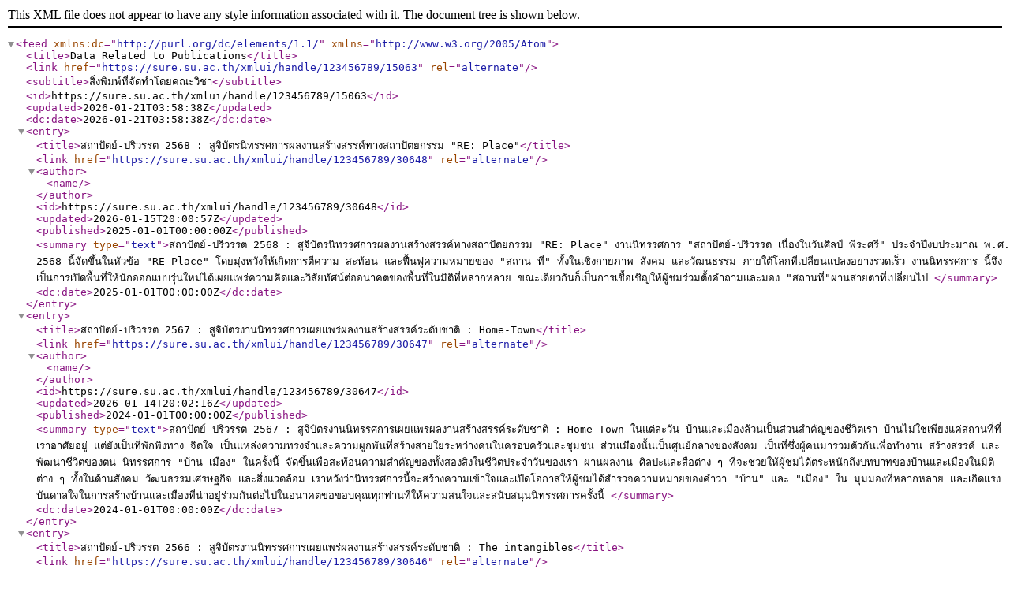

--- FILE ---
content_type: text/xml;charset=utf-8
request_url: https://sure.su.ac.th/xmlui/feed/atom_1.0/123456789/15063
body_size: 13298
content:
<?xml version="1.0" encoding="UTF-8"?>
<feed xmlns:dc="http://purl.org/dc/elements/1.1/" xmlns="http://www.w3.org/2005/Atom">
<title>Data Related to Publications</title>
<link href="https://sure.su.ac.th/xmlui/handle/123456789/15063" rel="alternate"/>
<subtitle>สิ่งพิมพ์ที่จัดทำโดยคณะวิชา</subtitle>
<id>https://sure.su.ac.th/xmlui/handle/123456789/15063</id>
<updated>2026-01-21T03:58:38Z</updated>
<dc:date>2026-01-21T03:58:38Z</dc:date>
<entry>
<title>สถาปัตย์-ปริวรรต 2568 : สูจิบัตรนิทรรศการผลงานสร้างสรรค์ทางสถาปัตยกรรม "RE: Place"</title>
<link href="https://sure.su.ac.th/xmlui/handle/123456789/30648" rel="alternate"/>
<author>
<name/>
</author>
<id>https://sure.su.ac.th/xmlui/handle/123456789/30648</id>
<updated>2026-01-15T20:00:57Z</updated>
<published>2025-01-01T00:00:00Z</published>
<summary type="text">สถาปัตย์-ปริวรรต 2568 : สูจิบัตรนิทรรศการผลงานสร้างสรรค์ทางสถาปัตยกรรม "RE: Place"
งานนิทรรศการ "สถาปัตย์-ปริวรรต เนื่องในวันศิลป์ พีระศรี" ประจำปีงบประมาณ พ.ศ. 2568 นี้จัดขึ้นในหัวข้อ "RE-Place" โดยมุ่งหวังให้เกิดการตีความ สะท้อน และฟื้นฟูความหมายของ "สถาน ที่" ทั้งในเชิงกายภาพ สังคม และวัฒนธรรม ภายใต้โลกที่เปลี่ยนแปลงอย่างรวดเร็ว งานนิทรรศการ นี้จึงเป็นการเปิดพื้นที่ให้นักออกแบบรุ่นใหม่ได้เผยแพร่ความคิดและวิสัยทัศน์ต่ออนาคตของพื้นที่ในมิติที่หลากหลาย ขณะเดียวกันก็เป็นการเชื้อเชิญให้ผู้ชมร่วมตั้งคำถามและมอง "สถานที่"ผ่านสายตาที่เปลี่ยนไป
</summary>
<dc:date>2025-01-01T00:00:00Z</dc:date>
</entry>
<entry>
<title>สถาปัตย์-ปริวรรต 2567 : สูจิบัตรงานนิทรรศการเผยแพร่ผลงานสร้างสรรค์ระดับชาติ : Home-Town</title>
<link href="https://sure.su.ac.th/xmlui/handle/123456789/30647" rel="alternate"/>
<author>
<name/>
</author>
<id>https://sure.su.ac.th/xmlui/handle/123456789/30647</id>
<updated>2026-01-14T20:02:16Z</updated>
<published>2024-01-01T00:00:00Z</published>
<summary type="text">สถาปัตย์-ปริวรรต 2567 : สูจิบัตรงานนิทรรศการเผยแพร่ผลงานสร้างสรรค์ระดับชาติ : Home-Town
ในแต่ละวัน บ้านและเมืองล้วนเป็นส่วนสำคัญของชีวิตเรา บ้านไม่ใช่เพียงแค่สถานที่ที่เราอาศัยอยู่ แต่ยังเป็นที่พักพิงทาง จิตใจ เป็นแหล่งความทรงจำและความผูกพันที่สร้างสายใยระหว่างคนในครอบครัวและชุมชน ส่วนเมืองนั้นเป็นศูนย์กลางของสังคม เป็นที่ซึ่งผู้คนมารวมตัวกันเพื่อทำงาน สร้างสรรค์ และพัฒนาชีวิตของตน นิทรรศการ "บ้าน-เมือง" ในครั้งนี้ จัดขึ้นเพื่อสะท้อนความสำคัญของทั้งสองสิงในชีวิตประจำวันของเรา ผ่านผลงาน ศิลปะและสื่อต่าง ๆ ที่จะช่วยให้ผู้ชมได้ตระหนักถึงบทบาทของบ้านและเมืองในมิติต่าง ๆ ทั้งในด้านสังคม วัฒนธรรมเศรษฐกิจ และสิ่งแวดล้อม&#13;
เราหวังว่านิทรรศการนี้จะสร้างความเข้าใจและเปิดโอกาสให้ผู้ชมได้สำรวจความหมายของคำว่า "บ้าน" และ "เมือง" ใน มุมมองที่หลากหลาย และเกิดแรงบันดาลใจในการสร้างบ้านและเมืองที่น่าอยู่ร่วมกันต่อไปในอนาคตขอขอบคุณทุกท่านที่ให้ความสนใจและสนับสนุนนิทรรศการครั้งนี้
</summary>
<dc:date>2024-01-01T00:00:00Z</dc:date>
</entry>
<entry>
<title>สถาปัตย์-ปริวรรต 2566 : สูจิบัตรงานนิทรรศการเผยแพร่ผลงานสร้างสรรค์ระดับชาติ : The intangibles</title>
<link href="https://sure.su.ac.th/xmlui/handle/123456789/30646" rel="alternate"/>
<author>
<name/>
</author>
<id>https://sure.su.ac.th/xmlui/handle/123456789/30646</id>
<updated>2026-01-14T20:02:10Z</updated>
<published>2023-01-01T00:00:00Z</published>
<summary type="text">สถาปัตย์-ปริวรรต 2566 : สูจิบัตรงานนิทรรศการเผยแพร่ผลงานสร้างสรรค์ระดับชาติ : The intangibles
เนื่่องในวันศาสตราจารย์ ศิลป์ พีรีะศรี 15 กันยายน 2566 คณะสถาปัตยกรรมศาสตร์ มหาวิทยาลัยศิลปากร&#13;
ร่วมกับเครือข่ายความร่วมมือ อันได้แก่ สภาสถาปนิก สมาคมสถาปนิกสยาม ในพระบรมราชููปถัมภ์ คณะ&#13;
สถาปัตยกรรมศาสตร์ ์ จุฬาลงกรณ์มหาวิทยาลัย คณะสถาปัต ยกรรมศาสตร์ มหาวิทยาลัยเกษตรศาสตร์&#13;
คณะสถาปัตยกรรมศาสตร์และการออกแบบ มหาวิทยาลัยเทคโนโลยีพระจอมเกล้าธนบุรี และ&#13;
หอศิลป์ มหาวิทยาลัยศิลปากร ได้จัดแสดงนิทรรศการผลงานทางสถาปัตยกรรม ภายใต้หัวข้อหลัก&#13;
‘ THE INTANGIBLES ’ ด้วยความร่วมมือจากคณาจารย์ ศิษย์เก่า และสถาปนิกที่มีผลงานเป็นที่ยอมรับ&#13;
ในวงการวิชาชีพ ได้ร่วมกันส่งผลงานที่มีคุณค่าทางความคิดในการจัดแสดงนิทรรศการในครั้งนี้
</summary>
<dc:date>2023-01-01T00:00:00Z</dc:date>
</entry>
<entry>
<title>สถาปัตย์-ปริวรรต 2565 : สูจิบัตรงานนิทรรศการเผยแพร่ผลงานสร้างสรรค์ระดับชาติ : Architecture &amp; because architecture is related to everything</title>
<link href="https://sure.su.ac.th/xmlui/handle/123456789/30645" rel="alternate"/>
<author>
<name/>
</author>
<id>https://sure.su.ac.th/xmlui/handle/123456789/30645</id>
<updated>2026-01-14T20:02:07Z</updated>
<published>2022-01-01T00:00:00Z</published>
<summary type="text">สถาปัตย์-ปริวรรต 2565 : สูจิบัตรงานนิทรรศการเผยแพร่ผลงานสร้างสรรค์ระดับชาติ : Architecture &amp; because architecture is related to everything
คงไม่เป็นการกล่าวอ้างจนเกินไปว่าสถาปัตยกรรมเป็นศาสตร์ที่แทบจะเกี่ยวข้องกับทุกสิ่งอย่างบนโลกใบนี้ ตั้งแต่&#13;
สิ่งที่เล็กที่สุดระดับโมเลกุลที่แฝงตัวอยู่ในวัสดุก่อสร้าง ไปจนกระทั่งระดับแม็คโครสเกลอย่างสภาพแวดล้อม พลังงาน ชั้น บรรยากาศโลก ตั้งแต่ผู้คน คนเล็กคนน้อยระดับพื้นฐานที่สุดอย่างกรรมกรก่อสร้าง ช่างฝีมือรายวัน ไปจนกระทั่งนายทุน นายธนาคาร นักลงทุนอสังหาริมทรัพย์มูลค่าเป็นร้อยล้านพันล้าน นี่ยังไม่นับแนวคิดนามธรรมที่ถูกดึงเข้ามาเป็นพื้นฐานของแนวคิดทางสถาปัตยกรรมมากมายนับไม่ถ้วน อย่างชนิดที่หากเอ่ยคำว่า Interdisciplinary ขึ้นเมื่อใด แน่นอนว่าสถาปัตยกรรมกรรมย่อมเป็นหนึ่งในสหวิทยาการนั้น&#13;
ด้วยความตระหนักในผลกระทบที่สถาปัตยกรรมมีต่อผู้คน สภาพแวดล้อม และโลกทัศน์ที่กล่าวมานี้ การจัดงาน&#13;
สถาปัตย์-ปริวรรต เนื่องในวันศิลป์ พีระศรีประจำปี พ.ศ. 2565 จึงได้กำหนดธีมนิทรรศการในหัวข้อ “Architecture &amp; _&#13;
เพราะสถาปัตยกรรมเกี่ยวข้องกับทุกสิ่ง” โดยคณะกรรมการได้เชิญอาจารย์ สถาปนิก ภูมิสถาปนิก และนักออกแบบ&#13;
ส่งผลงานออกแบบและสร้างสรรค์เพื่อร่วมกันจัดแสดง โดยได้ตั้งโจทย์ให้ผู้เข้าร่วมส่งผลงานนำเสนอว่างานที่พวกเขา&#13;
ออกแบบนั้นได้สร้างความสัมพันธก์บสิ่งใด ผ้ใูด แนวคิดใด หรือถูกนำ เสนอให้เห็นในส่วนใด อย่างไร ในงานสถาปัตยกรรมและมีประเด็นใดเป็นพิเศษที่ต้องการสื่อสารต่อสาธารณะบ้าง&#13;
ผลงานที่ผ่านการประเมินคุณภาพโดยผู้ทรงคุณวุฒิและได้รับการจัดแสดงทั้งสิ้น 28 ผลงาน ถูกนำเสนอผ่านธีม&#13;
ย่อยที่ไม่ซ้ำกันเลยแม้แต่ชิ้นเดียว ตั้งแต่ Accessibility, Belief, Coexistence เรื่อยไปจนถึง Weaving และเพื่อให้สูจิบัตรสะท้อนถึงความหลากหลายของหัวข้อผลงานดังกล่าว เราจึงได้ลำดับผลงานเรียงตามตัวอักษรในรูปแบบพจนานุกรม
</summary>
<dc:date>2022-01-01T00:00:00Z</dc:date>
</entry>
</feed>
